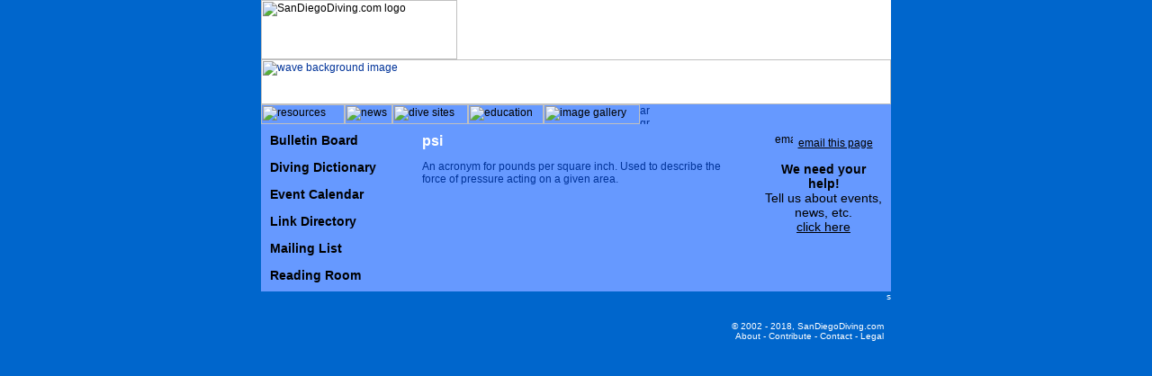

--- FILE ---
content_type: text/html
request_url: https://www.sandiegodiving.com/resources/dictionary/items/96.html
body_size: 3632
content:
<html><head><title>psi</title><meta name="content-language" content="en-US"><meta name="robots" content="noarchive"><meta http-equiv="content-type" content="text/html; charset=iso-8859-1"><meta name="copyright" content="2006, SanDiegoDiving.com"><link rel=stylesheet href="../../../style.css" type="text/css"></head><body bgcolor="#0066cc" marginheight="0" marginwidth="0" topmargin="0" leftmargin="0" rightmargin="0"><center><!-- LOGO, MAIN NAV --><table width="700" border="0" cellpadding="0" cellspacing="0" bgcolor="#ffffff" summary="formatting table"><tr><td><a href="../../../index.html"><img src="../../../images/284.gif" height=66 width=218 alt="SanDiegoDiving.com logo" border=0></a></td></tr><tr><td><img src="../../../images/301.gif" height=50 width=700 alt="wave background image" border=0></td></tr><tr><td bgcolor="#6699ff"><a href="../../../resources/index.html"><img src="../../../images/297.gif" height=22 width=93 alt="resources" border=0></a><a href="../../../news/index.html"><img src="../../../images/294.gif" height=22 width=53 alt="news" border=0></a><a href="../../../diveSites/index.html"><img src="../../../images/288.gif" height=22 width=84 alt="dive sites" border=0></a><a href="../../../education/index.html"><img src="../../../images/290.gif" height=22 width=84 alt="education" border=0></a><a href="../../../imageGallery/index.html"><img src="../../../images/292.gif" height=22 width=107 alt="image gallery" border=0></a><img src="../../../images/287.gif" height=22 width=11 alt="arc graphic" border=0></td></tr></table><!-- LEFT NAV, BODY, RIGHT --><table width="700" border="0" cellpadding="10" cellspacing="0" bgcolor="#6699ff" summary="formatting table"><tr valign="top"><td width="160"><a class="navttla" href="../../../resources/bulletinBoard/index.html">Bulletin Board</a><br><br><a class="navttla" href="../../../resources/dictionary/index.html">Diving Dictionary</a><br><br><a class="navttla" href="../../../resources/calendar/index.html">Event Calendar</a><br><br><a class="navttla" href="../../../resources/links/index.html">Link Directory</a><br><br><a class="navttla" href="../../../resources/mailingLists/index.html">Mailing List</a><br><br><a class="navttla" href="../../../resources/readingRoom/index.html">Reading Room</a>&nbsp;</td><td width="400"><p><font class="ttl">psi</font></p>An acronym for pounds per square inch.  Used to describe the force of pressure acting on a given area.</td><td width="140" align="center"><a href="mailto:?body=https://www.sandiegodiving.com/resources/dictionary/items/96.html" title="Email This Page"><img src="../../../images/275.gif" height=15 width=20 alt="email this link" border=0></a>&nbsp;&nbsp;<a href="mailto:?body=https://www.sandiegodiving.com/resources/dictionary/items/96.html" title="Email This Page">email this page</a><br><br><font class="ad"><b>We need your help!</b><br>Tell us about events, news, etc.<br><a class="ad" href="../../../contribute/index.html">click here</a></font></td></tr></table><!-- FOOTER --><table width="700" border="0" cellpadding="0" cellspacing="0" background="../../../images/272.gif" summary="formatting table"><tr align="right"><td class="footer"><img src="../../../images/299.gif" height=76 width=5 align=right alt="spacer" border=0><br><br><br>&copy; 2002 - 2018, <a class="footer" href="../../../index.html">SanDiegoDiving.com</a><br><a class="footer" href="../../../about/index.html">About</a> - <a class="footer" href="../../../contribute/index.html">Contribute</a> - <a class="footer" href="../../../about/contact.html">Contact</a> - <a class="footer" href="../../../about/legal.html">Legal</a></td></tr></table><p>&nbsp;</p><p>&nbsp;</p></center></body></html>

--- FILE ---
content_type: text/css
request_url: https://www.sandiegodiving.com/style.css
body_size: 2898
content:
body, td, th, ul, li {font-family: arial,helvetica; color: #003399; font-size: 12px;}a {font-family: arial,helvetica; color: #000000; font-size: 12px;}a:hover {color: #003399;}h1{font-family: arial, helvetica; font-size: 16px; color: #ffffff; font-weight: bold; text-decoration: none;}h2{font-family: arial, helvetica; font-size: 14px; color: #003399; font-weight: bold;}.med, .med a {font-size:11px;}.navttl{	font-family: arial, helvetica;    font-size: 14px;	font-weight: bold;	color: #ffffff;     text-decoration: none;}a.navttla{	font-family: arial, helvetica;    font-size: 14px;	font-weight: bold;	color: #000000;    text-decoration: none;}a.navttla:hover {color: #ffffff;}.headline{	font-family: arial, helvetica;    font-size: 14px;	font-weight: bold;	color: #ffffff;}.featuredLine{	font-family: arial, helvetica;    font-size: 14px;	color: #ffffff;    font-style: italic;    text-decoration: none;}.navttlb{	font-family: arial, helvetica;    font-size: 12px;	font-weight: none;	color: #ffffff;     text-decoration: none;}.nav{	font-family: arial, helvetica;    font-size: 12px;	font-weight: none;	color: #003399;}.nav:hover {color: #ffffff;}.small{	font-family: arial, helvetica;    font-size: 10px;}table {background-repeat: no-repeat;}.ttl{	font-family: arial, helvetica;    font-size: 16px;    color: #ffffff;    font-weight: bold;     text-decoration: none;}.articlettl{	font-family: arial, helvetica;    font-size: 14px;    color: #ffffff;    font-weight: bold;    text-decoration: none;}.subttl{	font-family: arial, helvetica;    font-size: 14px;    color: #003399;    font-weight: bold;}.featured{	font-family: arial, helvetica;    font-size: 14px;    color: #003399;    font-weight: bold;}.link{	font-family: arial, helvetica;    font-size: 14px;    color: #000000;    font-weight: bold;}.calendarlink{	font-family: arial, helvetica;    font-size: 10px;    color: #ffffff;    text-decoration: underline;}.linksmall{	font-family: arial, helvetica;    font-size: 10px;    color: #0066cc;}.linksmallwhite{	font-family: arial, helvetica;    font-size: 10px;    color: #ffffff;}.linksmallblack{	font-family: arial, helvetica;    font-size: 10px;    color: #000000;}.linksimilar{	font-family: arial, helvetica;    font-size: 11px;    color: #022166;}.ad{	font-family: arial, helvetica;    font-size: 14px;    color: #000000;}.tag{	font-family: arial, helvetica;    font-size: 11px;    font-style: italic;    color: #000066;}.caption{	font-family: arial, helvetica;    font-size: 10px;    color: #000000;}.copyright{	font-family: arial, helvetica;    font-size: 10px;    color: #003399;}.footer{	font-family: arial, helvetica;    font-size: 10px;    color: #ffffff;	text-decoration:none;}a.footer:hover {color: #003399;}.image{border-style: solid;border-color: #000000;border-width: 1px;}